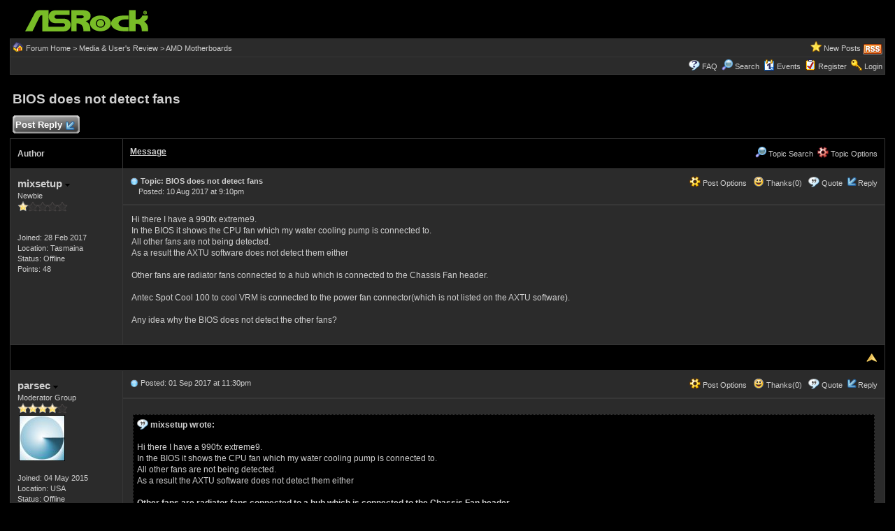

--- FILE ---
content_type: text/html
request_url: https://forum.asrock.com/forum_posts.asp?TID=5820&PID=35148&title=bios-does-not-detect-fans
body_size: 35545
content:
<!DOCTYPE html PUBLIC "-//W3C//DTD XHTML 1.0 Transitional//EN" "http://www.w3.org/TR/xhtml1/DTD/xhtml1-transitional.dtd">
<html xmlns="http://www.w3.org/1999/xhtml" dir="ltr" lang="en">
<head>
<meta http-equiv="Content-Type" content="text/html; charset=utf-8" />
<title>BIOS does not detect fans - ASRock Forums</title>
<meta name="generator" content="Web Wiz Forums 12.04" />
<meta name="description" content="Hi there I have a 990fx extreme9.In the BIOS it shows the CPU fan which my water cooling pump is connected..." />
<meta name="keywords" content="bios,does,detect,fans, community,forums,chat,talk,discussions" />
<link rel="canonical" href="https://forum.asrock.com/forum_posts.asp?TID=5820&title=bios-does-not-detect-fans" />

<!--//
/* *******************************************************
Software: Web Wiz Forums(TM) ver. 12.04
Info: http://www.webwizforums.com
Copyright: (C)2001-2021 Web Wiz Ltd. All rights reserved
******************************************************* */
//-->

<link rel="alternate" type="application/rss+xml" title="RSS 2.0" href="RSS_post_feed.asp?TID=5820&title=bios-does-not-detect-fans" />
<link href="css_styles/dark/default_style.css" rel="stylesheet" type="text/css" />
<meta property="og:site_name" content="ASRock Forums"/>
<meta property="og:title" content="BIOS does not detect fans"/>
<meta property="og:url" content=" https://forum.asrock.com/forum_posts.asp?TID=5820&title=bios-does-not-detect-fans"/>
<meta property="og:type" content="article"/>   	
<script type="text/javascript" src="https://apis.google.com/js/plusone.js"></script>
 <script type="text/javascript" src="https://syndication.webwiz.net/exped/?SKU=WWF11"></script>
<link rel="icon" href="favicon.ico" type="image/x-icon" />
<link rel="shortcut icon" href="favicon.ico" type="image/x-icon" />
<meta name="viewport" content="width=device-width">
<meta http-equiv="Content-Script-Type" content="text/javascript" />
<script language="javascript" src="includes/default_javascript_v9.js" type="text/javascript"></script>

</head>
<body>
<table class="basicTable" cellspacing="0" cellpadding="3" align="center">
 <tr> 
  <td><a href="http://forum.asrock.com"><img src="forum_images/web_wiz_forums_black.png" border="0" alt="ASRock.com Homepage" title="ASRock.com Homepage" /></a></td>
 </tr>
</table>
<iframe id="dropDownSearch" src="quick_search.asp?FID=4&SSL=True" class="dropDownSearch" frameborder="0" scrolling="no"></iframe>
<table cellspacing="1" cellpadding="3" align="center" class="tableBorder">
 <tr class="tableStatusBar"> 
  <td>
   <div style="float:left;"><img src="forum_images/forum_home.png" alt="Forum Home" title="Forum Home" style="vertical-align: text-bottom" />&nbsp;<a href="default.asp">Forum Home</a> > <a href="default.asp?C=2&title=media-users-review">Media & User's Review</a> > <a href="forum_topics.asp?FID=4&title=amd-motherboards">AMD Motherboards</a></div>
   <div style="float:right;">&nbsp;&nbsp;<img src="forum_images/active_topics.png" alt="New Posts" title="New Posts" style="vertical-align: text-bottom" /> <a href="active_topics.asp">New Posts</a> <a href="RSS_post_feed.asp?TID=5820&title=bios-does-not-detect-fans" target="_blank"><img src="forum_images/rss.png" alt="RSS Feed - BIOS does not detect fans" title="RSS Feed: BIOS does not detect fans" /></a></div>
  </td>
 </tr>
 <tr class="tableStatusBar">
  <td>
   <div style="float:right;">&nbsp;&nbsp;<img src="forum_images/FAQ.png" alt="FAQ" title="FAQ" style="vertical-align: text-bottom" /> <a href="help.asp">FAQ</a>&nbsp;&nbsp;<img src="forum_images/search.png" alt="Forum Search" title="Forum Search" style="vertical-align: text-bottom" /> <a href="search_form.asp">Search</a>&nbsp;&nbsp;<span id="CalLink" onclick="getAjaxData('ajax_calendar.asp', 'showCalendar');showDropDown('CalLink', 'dropDownCalendar', 210, 0);" class="dropDownPointer"><img src="forum_images/calendar.png" alt="Events" title="Events" style="vertical-align: text-bottom" /> <script language="JavaScript" type="text/javascript">document.write('Events')</script><noscript><a href="calendar.asp">Events</a></noscript></span>&nbsp;&nbsp;<img src="forum_images/register.png" alt="Register" title="Register" style="vertical-align: text-bottom" /> <a href="forum_terms.asp?M=reg&FID=4">Register</a>&nbsp;&nbsp;<img src="forum_images/login.png" alt="Login" title="Login" style="vertical-align: text-bottom" /> <a href="login_user.asp?returnURL=forum_posts.asp?TID=5820&amp;">Login</a></div>
  </td>
 </tr>
</table>
<div id="dropDownCalendar" class="dropDownCalendar"><span id="showCalendar"></span></div>
<br />
<a name="top"></a>
<table class="basicTable" cellspacing="0" cellpadding="5" align="center">
 <tr>
  <td><h1>BIOS does not detect fans</h1></td>
 </tr>
</table>
<table class="basicTable" cellspacing="0" cellpadding="3" align="center">
 <tr>
  <td>
   <a href="new_reply_form.asp?TID=5820&amp;PN=1&amp;TR=5" title="Post Reply" class="largeButton" rel="nofollow">&nbsp;Post Reply <img src="forum_images/reply.png" border="0" alt="Post Reply" /></a>
  </td>
  <td align="right"></td>
 </tr>
</table>
<table class="tableBorder" align="center" cellspacing="1" cellpadding="10" style="table-layout: fixed;">
 <tr class="tableLedger">
  <td style="width:140px;">Author</td>
  <td>
   <div style="float:left;"><a href="forum_posts.asp?TID=5820&amp;OB=DESC" title="Reverse Sort Order">Message</a></div>
   <div style="float:right;" class="downDropParent">&nbsp;&nbsp;<span id="SearchTopicLink" onclick="showDropDown('SearchTopicLink', 'dropDownTopicSearch', 230, 135);" class="dropDownPointer"><img src="forum_images/search.png" alt="Topic Search" title="Topic Search" style="vertical-align: text-bottom;" />&nbsp;Topic Search</span>&nbsp;&nbsp;<span id="topicOptions" onclick="showDropDown('topicOptions', 'optionsMenu', 122, 26);" class="dropDownPointer"><img src="forum_images/topic_options.png" alt="Topic Options" title="Topic Options" style="vertical-align: text-bottom;" /> Topic Options</span><div id="optionsMenu" class="dropDownMenu"><a href="new_reply_form.asp?TID=5820&amp;PN=1&amp;TR=5" rel="nofollow"><div>Post Reply</div></a><a href="new_topic_form.asp?FID=4" rel="nofollow"><div>Create New Topic</div></a><a href="printer_friendly_posts.asp?TID=5820" target="_blank"><div title="Printable Version"> Printable Version</div></a><a href="https://translate.google.com/translate?u=https%3A%2F%2Fforum%2Easrock%2Ecom%2Fforum%5Fposts%2Easp%3FTID%3D5820%26title%3Dbios%2Ddoes%2Dnot%2Ddetect%2Dfans" target="_blank"><div title="Translate"> Translate Topic</div></a></div>
  </td>
 </tr>
 <tr>
  <td rowspan="2" valign="top" class="msgOddTableSide">
   <a name="34246"></a>
   <span id="userProfile1" onclick="showDropDown('userProfile1', 'profileMenu1', 160, 0);" class="msgSideProfile" title="View Drop Down">mixsetup <img src="forum_images/drop_down.png" alt="View Drop Down" /></span>
   <div id="profileMenu1" class="dropDownMenu">
    <a href="member_profile.asp?PF=5072" rel="nofollow"><div>Members Profile</div></a>
    <a href="pm_new_message_form.asp?name=mixsetup" rel="nofollow"><div>Send Private Message</div></a>
    <a href="search_form.asp?USR=mixsetup" rel="nofollow"><div>Find Members Posts</div></a>
    <a href="pm_buddy_list.asp?name=mixsetup" rel="nofollow"><div>Add to Buddy List</div></a> 
   </div>
   <br />Newbie
   <br /><img src="forum_images/1_star_rating.png" alt="Newbie" title="Newbie" />
   <br />
   <br /><br />Joined: 28 Feb 2017
   <br />Location: Tasmaina
      <br />Status: Offline
   <br />Points: 48
  </td>
  <td valign="top" class="msgOddTableTop" style="height:15px;">
   <span style="float:right">
    <span id="postOptions1" onclick="showDropDown('postOptions1', 'postMenu1', 130, 0);" class="postOptions"><img src="forum_images/post_options.png" alt="Post Options" title="Post Options" style="vertical-align: text-bottom;" /> Post Options</span>
    <div id="postMenu1" class="dropDownMenu">
     <a href="new_reply_form.asp?TID=5820&amp;PN=1&amp;TR=5" rel="nofollow"><div>Post Reply</div></a>
     <a href="new_reply_form.asp?Quote=1&amp;PID=34246&amp;PN=1&amp;TR=5" rel="nofollow"><div>Quote&nbsp;mixsetup</div></a>
     <a href="report_post.asp?PID=34246&amp;FID=4&amp;TID=5820&amp;PN=1" rel="nofollow"><div>Report Post</div></a> 
    </div>
    &nbsp;&nbsp;<span id="postThanks1" onclick="getAjaxData('ajax_post_thanks.asp?PID=34246&amp;XID=e26133b29988', 'ajaxThanks1');showDropDown('postThanks1', 'postThanksMsg1', 180, 0);" class="postThanks"><img src="forum_images/thanks.png" title="Thanks (0)" alt="Thanks (0)" style="vertical-align: text-bottom;" /> Thanks(0)</span>
    <div id="postThanksMsg1" class="dropDownMenu">
     <span id="ajaxThanks1"  class="postThanksDropDown"></span>
    </div>
    &nbsp;&nbsp;<img src="forum_images/quote.png" title="Quote&nbsp;mixsetup" alt="Quote&nbsp;mixsetup" style="vertical-align: text-bottom;" /> <a href="new_reply_form.asp?Quote=1&amp;PID=34246&amp;PN=1&amp;TR=5" rel="nofollow">Quote</a>&nbsp;&nbsp;<img src="forum_images/reply.png" title="Post Reply" alt="Post Reply" style="vertical-align: text-bottom;" /><a href="new_reply_form.asp?PID=34246&amp;PN=1&amp;TR=5" rel="nofollow">Reply</a>
   </span>
   <a href="forum_posts.asp?TID=5820&amp;PID=34246&amp;title=bios-does-not-detect-fans#34246" title="Direct Link To This Post"><img src="forum_images/bullet.png" alt="Direct Link To This Post" /></a> <strong>Topic: BIOS does not detect fans</strong><br />&nbsp;&nbsp;&nbsp;&nbsp;Posted: 10 Aug 2017 at 9:10pm</td>
 </tr>
 <tr class="msgOddTableRow" style="height:200px;min-height:200px;">
  <td valign="top" class="msgLineDevider">
   <!-- Start Member Post mixsetup -->
   <div class="msgBody">
   <a href="" target="_blank" rel="nofollow"></a>Hi there I have a 990fx extreme9.<br>In the BIOS it shows the CPU fan which my water cooling pump is connected to.<br>All other fans are not being detected.<br>As a result the AXTU software does not detect them either<br><br>Other fans are radiator fans connected to a hub which is connected to the Chassis Fan header.<br><br>Antec Spot Cool 100 to cool VRM is connected to the power fan connector(which is not listed on the AXTU software).<br><br>Any idea why the BIOS does not detect the other fans?<br>
   </div>
   <!-- End Member Post mixsetup -->
  </td>
 </tr>
 <tr class="postSeparatorTableRow">
  <td colspan="2" align="right"><a href="#top"><img src="forum_images/back_to_top.png" alt="Back to Top" title="Back to Top" /></a></td>
 </tr>
 <tr>
  <td rowspan="3" valign="top" class="msgEvenTableSide">
   <a name="35148"></a>
   <span id="userProfile2" onclick="showDropDown('userProfile2', 'profileMenu2', 160, 0);" class="msgSideProfile" title="View Drop Down">parsec <img src="forum_images/drop_down.png" alt="View Drop Down" /></span>
   <div id="profileMenu2" class="dropDownMenu">
    <a href="member_profile.asp?PF=74" rel="nofollow"><div>Members Profile</div></a>
    <a href="pm_new_message_form.asp?name=parsec" rel="nofollow"><div>Send Private Message</div></a>
    <a href="search_form.asp?USR=parsec" rel="nofollow"><div>Find Members Posts</div></a>
    <a href="pm_buddy_list.asp?name=parsec" rel="nofollow"><div>Add to Buddy List</div></a> 
   </div>
   <br />Moderator Group
   <br /><img src="forum_images/4_star_rating.png" alt="Moderator Group" title="Moderator Group" />
   <br /><img src="avatars/radar.jpg" alt="Avatar" class="avatar" onerror="this.src='avatars/blank_avatar.jpg';" />
   <br /><br />Joined: 04 May 2015
   <br />Location: USA
      <br />Status: Offline
   <br />Points: 4996
  </td>
  <td valign="top" class="msgEvenTableTop" style="height:15px;">
   <span style="float:right">
    <span id="postOptions2" onclick="showDropDown('postOptions2', 'postMenu2', 130, 0);" class="postOptions"><img src="forum_images/post_options.png" alt="Post Options" title="Post Options" style="vertical-align: text-bottom;" /> Post Options</span>
    <div id="postMenu2" class="dropDownMenu">
     <a href="new_reply_form.asp?TID=5820&amp;PN=1&amp;TR=5" rel="nofollow"><div>Post Reply</div></a>
     <a href="new_reply_form.asp?Quote=1&amp;PID=35148&amp;PN=1&amp;TR=5" rel="nofollow"><div>Quote&nbsp;parsec</div></a>
     <a href="report_post.asp?PID=35148&amp;FID=4&amp;TID=5820&amp;PN=1" rel="nofollow"><div>Report Post</div></a> 
    </div>
    &nbsp;&nbsp;<span id="postThanks2" onclick="getAjaxData('ajax_post_thanks.asp?PID=35148&amp;XID=e26133b29988', 'ajaxThanks2');showDropDown('postThanks2', 'postThanksMsg2', 180, 0);" class="postThanks"><img src="forum_images/thanks.png" title="Thanks (0)" alt="Thanks (0)" style="vertical-align: text-bottom;" /> Thanks(0)</span>
    <div id="postThanksMsg2" class="dropDownMenu">
     <span id="ajaxThanks2"  class="postThanksDropDown"></span>
    </div>
    &nbsp;&nbsp;<img src="forum_images/quote.png" title="Quote&nbsp;parsec" alt="Quote&nbsp;parsec" style="vertical-align: text-bottom;" /> <a href="new_reply_form.asp?Quote=1&amp;PID=35148&amp;PN=1&amp;TR=5" rel="nofollow">Quote</a>&nbsp;&nbsp;<img src="forum_images/reply.png" title="Post Reply" alt="Post Reply" style="vertical-align: text-bottom;" /><a href="new_reply_form.asp?PID=35148&amp;PN=1&amp;TR=5" rel="nofollow">Reply</a>
   </span>
   <a href="forum_posts.asp?TID=5820&amp;PID=35148&amp;title=bios-does-not-detect-fans#35148" title="Direct Link To This Post"><img src="forum_images/bullet.png" alt="Direct Link To This Post" /></a> Posted: 01 Sep 2017 at 11:30pm</td>
 </tr>
 <tr class="msgEvenTableRow" style="height:200px;min-height:200px;">
  <td valign="top" class="msgLineDevider">
   <!-- Start Member Post parsec -->
   <div class="msgBody">
   
<table width="99%"><tr><td class="BBquote"><img src="forum_images/quote_box.png" title="Originally posted by mixsetup" alt="Originally posted by mixsetup" style="vertical-align: text-bottom;" /> <strong>mixsetup wrote:</strong><br /><br /><a href="" target="_blank" rel="nofollow"></a>Hi there I have a 990fx extreme9.<br>In the BIOS it shows the CPU fan which my water cooling pump is connected to.<br>All other fans are not being detected.<br>As a result the AXTU software does not detect them either<br><br><u><b>Other fans are radiator fans connected to a hub which is connected to the Chassis Fan header.</b></u><br><br>Antec Spot Cool 100 to cool VRM is connected to the power fan connector(which is not listed on the AXTU software).<br><br>Any idea why the BIOS does not detect the other fans?<br></td></tr></table><br><br>Your fan hub has connections for more than one fan of course, right?<br><br>The fan speed/RPM pin on any mother board's fan header is only capable of reading/receiving and reporting the speed of <b>one</b> fan. So even if the fan speed of every fan connected to your fan hub was sent to the fan speed pin on the mother board header, the resulting single fan speed reading would be incorrect. The board's sensor chip is not able to sort out multiple fan speed signals sent over the same connection.<br><br>A correctly designed multiple fan hub that connects to a board with one three pin or four pin PWM cable would not send all the fan speed signals to the single fan speed pin on a board. Does the cable connecting the fan hub to the board have two, three, or four wires? Even if the cable has three or four wires, the hub itself may not be wired to send even one RPM signal to the board.<br><br>What fan hub are you using?<br><br>Since the Power Fan header cannot control the speed of a fan, and supplies a full 12V to the fan at all times, the fan speed/RPM pin on that header is not used, sorry to say.<br>
   </div>
   <!-- End Member Post parsec -->
  </td>
 </tr>
 <tr class="msgEvenTableRow">
  <td class="msgLineDevider">
   <!-- Start Signature -->
    <div class="msgSignature">
     <a href="http://valid.x86.fr/48rujh" target="_blank" rel="nofollow"><img src="http://valid.x86.fr/cache/banner/48rujh-5.png" border="0" /></a>
    </div>
   <!-- End Signature "'' -->
  </td>
 </tr>
 <tr class="postSeparatorTableRow">
  <td colspan="2" align="right"><a href="#top"><img src="forum_images/back_to_top.png" alt="Back to Top" title="Back to Top" /></a></td>
 </tr>
 <tr>
  <td rowspan="2" valign="top" class="msgOddTableSide">
   <a name="35172"></a>
   <span id="userProfile3" onclick="showDropDown('userProfile3', 'profileMenu3', 160, 0);" class="msgSideProfile" title="View Drop Down">mixsetup <img src="forum_images/drop_down.png" alt="View Drop Down" /></span>
   <div id="profileMenu3" class="dropDownMenu">
    <a href="member_profile.asp?PF=5072" rel="nofollow"><div>Members Profile</div></a>
    <a href="pm_new_message_form.asp?name=mixsetup" rel="nofollow"><div>Send Private Message</div></a>
    <a href="search_form.asp?USR=mixsetup" rel="nofollow"><div>Find Members Posts</div></a>
    <a href="pm_buddy_list.asp?name=mixsetup" rel="nofollow"><div>Add to Buddy List</div></a> 
   </div>
   <br />Newbie
   <br /><img src="forum_images/1_star_rating.png" alt="Newbie" title="Newbie" />
   <br />
   <br /><br />Joined: 28 Feb 2017
   <br />Location: Tasmaina
      <br />Status: Offline
   <br />Points: 48
  </td>
  <td valign="top" class="msgOddTableTop" style="height:15px;">
   <span style="float:right">
    <span id="postOptions3" onclick="showDropDown('postOptions3', 'postMenu3', 130, 0);" class="postOptions"><img src="forum_images/post_options.png" alt="Post Options" title="Post Options" style="vertical-align: text-bottom;" /> Post Options</span>
    <div id="postMenu3" class="dropDownMenu">
     <a href="new_reply_form.asp?TID=5820&amp;PN=1&amp;TR=5" rel="nofollow"><div>Post Reply</div></a>
     <a href="new_reply_form.asp?Quote=1&amp;PID=35172&amp;PN=1&amp;TR=5" rel="nofollow"><div>Quote&nbsp;mixsetup</div></a>
     <a href="report_post.asp?PID=35172&amp;FID=4&amp;TID=5820&amp;PN=1" rel="nofollow"><div>Report Post</div></a> 
    </div>
    &nbsp;&nbsp;<span id="postThanks3" onclick="getAjaxData('ajax_post_thanks.asp?PID=35172&amp;XID=e26133b29988', 'ajaxThanks3');showDropDown('postThanks3', 'postThanksMsg3', 180, 0);" class="postThanks"><img src="forum_images/thanks.png" title="Thanks (0)" alt="Thanks (0)" style="vertical-align: text-bottom;" /> Thanks(0)</span>
    <div id="postThanksMsg3" class="dropDownMenu">
     <span id="ajaxThanks3"  class="postThanksDropDown"></span>
    </div>
    &nbsp;&nbsp;<img src="forum_images/quote.png" title="Quote&nbsp;mixsetup" alt="Quote&nbsp;mixsetup" style="vertical-align: text-bottom;" /> <a href="new_reply_form.asp?Quote=1&amp;PID=35172&amp;PN=1&amp;TR=5" rel="nofollow">Quote</a>&nbsp;&nbsp;<img src="forum_images/reply.png" title="Post Reply" alt="Post Reply" style="vertical-align: text-bottom;" /><a href="new_reply_form.asp?PID=35172&amp;PN=1&amp;TR=5" rel="nofollow">Reply</a>
   </span>
   <a href="forum_posts.asp?TID=5820&amp;PID=35172&amp;title=bios-does-not-detect-fans#35172" title="Direct Link To This Post"><img src="forum_images/bullet.png" alt="Direct Link To This Post" /></a> Posted: 02 Sep 2017 at 9:57am</td>
 </tr>
 <tr class="msgOddTableRow" style="height:200px;min-height:200px;">
  <td valign="top" class="msgLineDevider">
   <!-- Start Member Post mixsetup -->
   <div class="msgBody">
   <a href="" target="_blank" rel="nofollow"></a>Hi there one fan is an Antec Spot Cool 100 connected straight to the MB.<br>Which is not detected.<br>The other 3 radiator fans are all connected to a hub looks like this one I found here but it's not, can't remember what kind just some generic thing.<br><a href="https://www.newegg.com/Product/Product.aspx%3FItem=N82E16882422016&amp;cm_re=fan_hub_4_pin-_-82-422-016-_-Product" target="_blank" rel="nofollow">https://www.newegg.com/Product/Product.aspx%3FItem=N82E16882422016&amp;cm_re=fan_hub_4_pin-_-82-422-016-_-Product</a><br><br>I thought at least the Spot Cool should show up as it is not connected to the hub.<br>Thanks<br>





<span style="font-size:10px"><br /><br />Edited by mixsetup - 02 Sep 2017 at 10:07am</span>
   </div>
   <!-- End Member Post mixsetup -->
  </td>
 </tr>
 <tr class="postSeparatorTableRow">
  <td colspan="2" align="right"><a href="#top"><img src="forum_images/back_to_top.png" alt="Back to Top" title="Back to Top" /></a></td>
 </tr>
 <tr>
  <td rowspan="3" valign="top" class="msgEvenTableSide">
   <a name="35178"></a>
   <span id="userProfile4" onclick="showDropDown('userProfile4', 'profileMenu4', 160, 0);" class="msgSideProfile" title="View Drop Down">parsec <img src="forum_images/drop_down.png" alt="View Drop Down" /></span>
   <div id="profileMenu4" class="dropDownMenu">
    <a href="member_profile.asp?PF=74" rel="nofollow"><div>Members Profile</div></a>
    <a href="pm_new_message_form.asp?name=parsec" rel="nofollow"><div>Send Private Message</div></a>
    <a href="search_form.asp?USR=parsec" rel="nofollow"><div>Find Members Posts</div></a>
    <a href="pm_buddy_list.asp?name=parsec" rel="nofollow"><div>Add to Buddy List</div></a> 
   </div>
   <br />Moderator Group
   <br /><img src="forum_images/4_star_rating.png" alt="Moderator Group" title="Moderator Group" />
   <br /><img src="avatars/radar.jpg" alt="Avatar" class="avatar" onerror="this.src='avatars/blank_avatar.jpg';" />
   <br /><br />Joined: 04 May 2015
   <br />Location: USA
      <br />Status: Offline
   <br />Points: 4996
  </td>
  <td valign="top" class="msgEvenTableTop" style="height:15px;">
   <span style="float:right">
    <span id="postOptions4" onclick="showDropDown('postOptions4', 'postMenu4', 130, 0);" class="postOptions"><img src="forum_images/post_options.png" alt="Post Options" title="Post Options" style="vertical-align: text-bottom;" /> Post Options</span>
    <div id="postMenu4" class="dropDownMenu">
     <a href="new_reply_form.asp?TID=5820&amp;PN=1&amp;TR=5" rel="nofollow"><div>Post Reply</div></a>
     <a href="new_reply_form.asp?Quote=1&amp;PID=35178&amp;PN=1&amp;TR=5" rel="nofollow"><div>Quote&nbsp;parsec</div></a>
     <a href="report_post.asp?PID=35178&amp;FID=4&amp;TID=5820&amp;PN=1" rel="nofollow"><div>Report Post</div></a> 
    </div>
    &nbsp;&nbsp;<span id="postThanks4" onclick="getAjaxData('ajax_post_thanks.asp?PID=35178&amp;XID=e26133b29988', 'ajaxThanks4');showDropDown('postThanks4', 'postThanksMsg4', 180, 0);" class="postThanks"><img src="forum_images/thanks.png" title="Thanks (0)" alt="Thanks (0)" style="vertical-align: text-bottom;" /> Thanks(0)</span>
    <div id="postThanksMsg4" class="dropDownMenu">
     <span id="ajaxThanks4"  class="postThanksDropDown"></span>
    </div>
    &nbsp;&nbsp;<img src="forum_images/quote.png" title="Quote&nbsp;parsec" alt="Quote&nbsp;parsec" style="vertical-align: text-bottom;" /> <a href="new_reply_form.asp?Quote=1&amp;PID=35178&amp;PN=1&amp;TR=5" rel="nofollow">Quote</a>&nbsp;&nbsp;<img src="forum_images/reply.png" title="Post Reply" alt="Post Reply" style="vertical-align: text-bottom;" /><a href="new_reply_form.asp?PID=35178&amp;PN=1&amp;TR=5" rel="nofollow">Reply</a>
   </span>
   <a href="forum_posts.asp?TID=5820&amp;PID=35178&amp;title=bios-does-not-detect-fans#35178" title="Direct Link To This Post"><img src="forum_images/bullet.png" alt="Direct Link To This Post" /></a> Posted: 02 Sep 2017 at 11:35am</td>
 </tr>
 <tr class="msgEvenTableRow" style="height:200px;min-height:200px;">
  <td valign="top" class="msgLineDevider">
   <!-- Start Member Post parsec -->
   <div class="msgBody">
   
<table width="99%"><tr><td class="BBquote"><img src="forum_images/quote_box.png" title="Originally posted by mixsetup" alt="Originally posted by mixsetup" style="vertical-align: text-bottom;" /> <strong>mixsetup wrote:</strong><br /><br /><a href="" target="_blank" rel="nofollow"></a>Hi there one fan is an Antec Spot Cool 100 connected straight to the MB.<br>Which is not detected.<br>The other 3 radiator fans are all connected to a hub looks like this one I found here but it's not, can't remember what kind just some generic thing.<br><a href="https://www.newegg.com/Product/Product.aspx%3FItem=N82E16882422016&amp;cm_re=fan_hub_4_pin-_-82-422-016-_-Product" target="_blank" rel="nofollow">https://www.newegg.com/Product/Product.aspx%3FItem=N82E16882422016&amp;cm_re=fan_hub_4_pin-_-82-422-016-_-Product</a><br><br>I thought at least the Spot Cool should show up as it is not connected to the hub.<br>Thanks<br>





</td></tr></table><br><br>After checking your board's specs, it seems the Power Fan header can read and output the speed of a fan. Unless that is a mistake, since it also mentions speed control, which does not apply to the Power Fan header.<br><br>The best I can tell when I check pictures of the Spot Cool 100 is that it does have a three wire cable to its fan header connector. You can check if it has three or two wires running to the connector. If it only has two, it won't send a speed/RPM signal to the board.<br><br>I also see that the Spot Cool 100 has two modes of operation, one is full speed mode, the other temperature controlled. Maybe one of the modes does not send a fans speed signal, and the other does.<br><br>You could always try connection a standard PC fan to the Power Fan header, and see if you get an RPM reading.<br><br>Your link to the fan hub does not work.<br>
   </div>
   <!-- End Member Post parsec -->
  </td>
 </tr>
 <tr class="msgEvenTableRow">
  <td class="msgLineDevider">
   <!-- Start Signature -->
    <div class="msgSignature">
     <a href="http://valid.x86.fr/48rujh" target="_blank" rel="nofollow"><img src="http://valid.x86.fr/cache/banner/48rujh-5.png" border="0" /></a>
    </div>
   <!-- End Signature "'' -->
  </td>
 </tr>
 <tr class="postSeparatorTableRow">
  <td colspan="2" align="right"><a href="#top"><img src="forum_images/back_to_top.png" alt="Back to Top" title="Back to Top" /></a></td>
 </tr>
 <tr>
  <td rowspan="2" valign="top" class="msgOddTableSide">
   <a name="35179"></a>
   <span id="userProfile5" onclick="showDropDown('userProfile5', 'profileMenu5', 160, 0);" class="msgSideProfile" title="View Drop Down">mixsetup <img src="forum_images/drop_down.png" alt="View Drop Down" /></span>
   <div id="profileMenu5" class="dropDownMenu">
    <a href="member_profile.asp?PF=5072" rel="nofollow"><div>Members Profile</div></a>
    <a href="pm_new_message_form.asp?name=mixsetup" rel="nofollow"><div>Send Private Message</div></a>
    <a href="search_form.asp?USR=mixsetup" rel="nofollow"><div>Find Members Posts</div></a>
    <a href="pm_buddy_list.asp?name=mixsetup" rel="nofollow"><div>Add to Buddy List</div></a> 
   </div>
   <br />Newbie
   <br /><img src="forum_images/1_star_rating.png" alt="Newbie" title="Newbie" />
   <br />
   <br /><br />Joined: 28 Feb 2017
   <br />Location: Tasmaina
      <br />Status: Offline
   <br />Points: 48
  </td>
  <td valign="top" class="msgOddTableTop" style="height:15px;">
   <span style="float:right">
    <span id="postOptions5" onclick="showDropDown('postOptions5', 'postMenu5', 130, 0);" class="postOptions"><img src="forum_images/post_options.png" alt="Post Options" title="Post Options" style="vertical-align: text-bottom;" /> Post Options</span>
    <div id="postMenu5" class="dropDownMenu">
     <a href="new_reply_form.asp?TID=5820&amp;PN=1&amp;TR=5" rel="nofollow"><div>Post Reply</div></a>
     <a href="new_reply_form.asp?Quote=1&amp;PID=35179&amp;PN=1&amp;TR=5" rel="nofollow"><div>Quote&nbsp;mixsetup</div></a>
     <a href="report_post.asp?PID=35179&amp;FID=4&amp;TID=5820&amp;PN=1" rel="nofollow"><div>Report Post</div></a> 
    </div>
    &nbsp;&nbsp;<span id="postThanks5" onclick="getAjaxData('ajax_post_thanks.asp?PID=35179&amp;XID=e26133b29988', 'ajaxThanks5');showDropDown('postThanks5', 'postThanksMsg5', 180, 0);" class="postThanks"><img src="forum_images/thanks.png" title="Thanks (0)" alt="Thanks (0)" style="vertical-align: text-bottom;" /> Thanks(0)</span>
    <div id="postThanksMsg5" class="dropDownMenu">
     <span id="ajaxThanks5"  class="postThanksDropDown"></span>
    </div>
    &nbsp;&nbsp;<img src="forum_images/quote.png" title="Quote&nbsp;mixsetup" alt="Quote&nbsp;mixsetup" style="vertical-align: text-bottom;" /> <a href="new_reply_form.asp?Quote=1&amp;PID=35179&amp;PN=1&amp;TR=5" rel="nofollow">Quote</a>&nbsp;&nbsp;<img src="forum_images/reply.png" title="Post Reply" alt="Post Reply" style="vertical-align: text-bottom;" /><a href="new_reply_form.asp?PID=35179&amp;PN=1&amp;TR=5" rel="nofollow">Reply</a>
   </span>
   <a href="forum_posts.asp?TID=5820&amp;PID=35179&amp;title=bios-does-not-detect-fans#35179" title="Direct Link To This Post"><img src="forum_images/bullet.png" alt="Direct Link To This Post" /></a> Posted: 02 Sep 2017 at 11:47am</td>
 </tr>
 <tr class="msgOddTableRow" style="height:200px;min-height:200px;">
  <td valign="top" class="msgLineDevider">
   <!-- Start Member Post mixsetup -->
   <div class="msgBody">
   Thanks I will try the Spot Cool in the different modes and I'll try just a normal fan as you said.<br>
   </div>
   <!-- End Member Post mixsetup -->
  </td>
 </tr>
 <tr class="postSeparatorTableRow">
  <td colspan="2" align="right"><a href="#top"><img src="forum_images/back_to_top.png" alt="Back to Top" title="Back to Top" /></a></td>
 </tr>
</table>
<iframe id="dropDownTopicSearch" src="quick_topic_search.asp?TID=5820" class="dropDownTopicSearch" frameborder="0" scrolling="no" rel="nofollow"></iframe>
<table class="basicTable" cellspacing="0" cellpadding="3" align="center">
 <tr>
  <td>
   <a href="new_reply_form.asp?TID=5820&amp;PN=1&amp;TR=5" title="Post Reply" class="largeButton" rel="nofollow">&nbsp;Post Reply <img src="forum_images/reply.png" border="0" alt="Post Reply" /></a>
  </td>
  <td align="right" nowrap="nowrap">
  </td>
 </tr>
 <tr>
  <td>&nbsp;&nbsp;<span id="shareTopic" onclick="getAjaxData('ajax_topic_share.asp?TID=5820&URL=https%3A%2F%2Fforum%2Easrock%2Ecom%2Fforum%5Fposts%2Easp%3FTID%3D5820%26title%3Dbios%2Ddoes%2Dnot%2Ddetect%2Dfans&Title=BIOS+does+not+detect+fans', 'showShareTopicMenu');showDropDown('shareTopic', 'shareTopicMenu', 720, 0);" class="dropDownPointer"><img src="forum_images/share_button.png" alt="Share Topic" title="Share Topic" style="vertical-align: text-bottom" onmouseover="fadeImage(this)" onmouseout="unFadeImage(this)" vspace="4" /></span><div id="shareTopicMenu" class="dropDownTopicShare"><span id="showShareTopicMenu"></span></div> &nbsp;&nbsp; 
  <script src="https://platform.twitter.com/widgets.js" type="text/javascript"></script>
  <a href="https://twitter.com/share?url=https%3A%2F%2Fforum%2Easrock%2Ecom%2Fforum%5Fposts%2Easp%3FTID%3D5820%26title%3Dbios%2Ddoes%2Dnot%2Ddetect%2Dfans&text=BIOS does not detect fans" class="twitter-share-button">Tweet</a>   	
   <g:plusone size="medium" href="https%3A%2F%2Fforum%2Easrock%2Ecom%2Fforum%5Fposts%2Easp%3FTID%3D5820%26title%3Dbios%2Ddoes%2Dnot%2Ddetect%2Dfans"></g:plusone>
   <iframe src="https://www.facebook.com/plugins/like.php?app_id=230119966998116&amp;href=https%3A%2F%2Fforum%2Easrock%2Ecom%2Fforum%5Fposts%2Easp%3FTID%3D5820%26title%3Dbios%2Ddoes%2Dnot%2Ddetect%2Dfans&amp;send=true&amp;layout=button_count&amp;width=400&amp;show_faces=false&amp;action=like&amp;colorscheme=light&amp;font=arial&amp;height=20" scrolling="no" frameborder="0" style="border:none; overflow:hidden; width:130px; height:20px;" allowTransparency="true"></iframe></td>
 </tr>	
</table>
<br />
<table class="basicTable" cellspacing="0" cellpadding="3" align="center">
 <tr>
  <td valign="top">
   Forum Jump
   <select onchange="linkURL(this)" name="SelectJumpForum">
    <option value="" disabled="disabled" selected="selected">-- Select Forum --</option>
    <optgroup label="Forum(s)">
      <optgroup label="&nbsp;&nbsp;ASRock Bulletin">
       <option value="forum_topics.asp?FID=1&amp;title=product-news">&nbsp;Product News</option>
       <option value="forum_topics.asp?FID=3&amp;title=event-news">&nbsp;Event News</option>
     </optgroup>
      <optgroup label="&nbsp;&nbsp;Technical Support">
       <option value="forum_topics.asp?FID=20&amp;title=ai-quickset">&nbsp;AI QuickSet</option>
       <option value="forum_topics.asp?FID=21&amp;title=asrock-industrial-ai-guru">&nbsp;ASRock Industrial AI Guru</option>
       <option value="forum_topics.asp?FID=11&amp;title=intel-motherboards">&nbsp;Intel Motherboards</option>
       <option value="forum_topics.asp?FID=12&amp;title=amd-motherboards">&nbsp;AMD Motherboards</option>
       <option value="forum_topics.asp?FID=15&amp;title=htpc-gaming-barebones-others">&nbsp;HTPC & Gaming Barebones & Others</option>
       <option value="forum_topics.asp?FID=18&amp;title=intel-motherboards-german">&nbsp;Intel Motherboards (German)</option>
       <option value="forum_topics.asp?FID=19&amp;title=amd-and-intel-graphics-cards">&nbsp;AMD and Intel Graphics Cards</option>
     </optgroup>
      <optgroup label="&nbsp;&nbsp;Media & User's Review">
       <option value="forum_topics.asp?FID=2&amp;title=intel-motherboards">&nbsp;Intel Motherboards</option>
       <option value="forum_topics.asp?FID=4&amp;title=amd-motherboards">&nbsp;AMD Motherboards</option>
       <option value="forum_topics.asp?FID=5&amp;title=htpc-mini-pc">&nbsp;HTPC & Mini PC</option>
       <option value="forum_topics.asp?FID=17&amp;title=networking-products">&nbsp;Networking Products</option>
     </optgroup>
      <optgroup label="&nbsp;&nbsp;Gaming Zone">
       <option value="forum_topics.asp?FID=9&amp;title=asrock-esport-gaming-feature-discussion">&nbsp;ASRock e-Sport & Gaming Feature Discussion </option>
       <option value="forum_topics.asp?FID=10&amp;title=gaming-pc-build-advice">&nbsp;Gaming PC Build Advice</option>
     </optgroup>
      <optgroup label="&nbsp;&nbsp;Overclocking(OC) Zone">
       <option value="forum_topics.asp?FID=6&amp;title=achievement-record">&nbsp;Achievement & Record</option>
       <option value="forum_topics.asp?FID=7&amp;title=oc-technical-discussion">&nbsp;OC Technical Discussion</option>
       <option value="forum_topics.asp?FID=8&amp;title=oc-build-advice">&nbsp;OC Build Advice</option>
     </optgroup>
      <optgroup label="&nbsp;&nbsp;PC Modding">
       <option value="forum_topics.asp?FID=13&amp;title=project-build-share">&nbsp;Project Build & Share</option>
     </optgroup>
    </optgroup>
   </select>
  </td>
  <td align="right" class="smText" nowrap="nowrap"><span id="forumPermissions" onclick="showDropDown('forumPermissions', 'dropDownPermissions', 255, 140);" class="dropDownPointer"  title="View Drop Down">Forum Permissions  <img src="forum_images/drop_down.png" alt="View Drop Down" /></span><div id="dropDownPermissions" class="dropDownPermissions">You <strong>cannot</strong> post new topics in this forum<br />You <strong>cannot</strong> reply to topics in this forum<br />You <strong>cannot</strong> delete your posts in this forum<br />You <strong>cannot</strong> edit your posts in this forum<br />You <strong>cannot</strong> create polls in this forum<br />You <strong>cannot</strong> vote in polls in this forum<br /></div></td>
 </tr>
</table>
<br />
<div align="center"><span class="text" style="font-size:10px">Forum Software by <a href="http://www.webwizforums.com" rel="nofollow" target="_blank"  style="font-size:10px">Web Wiz Forums&reg;</a> version 12.04</span><br /><span class="text" style="font-size:10px">Copyright &copy;2001-2021 Web Wiz Ltd.</span><span class="smText"><br /><br />This page was generated in 0.094 seconds.</span></div>
</body>
</html>

--- FILE ---
content_type: text/html; charset=utf-8
request_url: https://accounts.google.com/o/oauth2/postmessageRelay?parent=https%3A%2F%2Fforum.asrock.com&jsh=m%3B%2F_%2Fscs%2Fabc-static%2F_%2Fjs%2Fk%3Dgapi.lb.en.2kN9-TZiXrM.O%2Fd%3D1%2Frs%3DAHpOoo_B4hu0FeWRuWHfxnZ3V0WubwN7Qw%2Fm%3D__features__
body_size: 161
content:
<!DOCTYPE html><html><head><title></title><meta http-equiv="content-type" content="text/html; charset=utf-8"><meta http-equiv="X-UA-Compatible" content="IE=edge"><meta name="viewport" content="width=device-width, initial-scale=1, minimum-scale=1, maximum-scale=1, user-scalable=0"><script src='https://ssl.gstatic.com/accounts/o/2580342461-postmessagerelay.js' nonce="BtQsNmVR9wz1XjBeVeTrbw"></script></head><body><script type="text/javascript" src="https://apis.google.com/js/rpc:shindig_random.js?onload=init" nonce="BtQsNmVR9wz1XjBeVeTrbw"></script></body></html>

--- FILE ---
content_type: text/css
request_url: https://forum.asrock.com/css_styles/dark/default_style.css
body_size: 2289
content:
/* *******************************************************
Software: Web Wiz Forums
Info: http://www.webwizforums.com
Copyright: �2001-2011 Web Wiz. All rights reserved
******************************************************* */

/* Page body */
body{
	background-color: #000000;
	margin-left: 0px;
	margin-top: 5px;
	margin-right: 0px;
	margin-bottom: 5px;
}

/* Text for most CSS classes */
body, .text, .smText, .error, a, a.smLink, a.msgLink, a.tLink, .WebWizRTEtextarea, .basicTable, .errorTable, .tableRow, .tableTopRow, .tableBottomRow, .evenTableRow, .oddTableRow, .hiddenTableRow, .PMtableRow, .PMmsgBody, .msgBody, .msgEvenTableRow, .msgOddTableRow, .msgAnswerTableRow, .msgHiddenTableRow, .msgOddTableSide, .msgEvenTableSide, .msgSignature, .calDateCell, .calTodayCell, .BBquote, .BBcode, .ChatTableRow, .ChatRoomBox, .ChatMembersBox {
	font-family: Verdana, Arial, Helvetica, sans-serif;
	color : #CFCFCF;
	font-weight: normal;
	font-size: 12px;
	line-height: 1.4;
}
.lgText, h1, .largeButton, .msgSideProfile, .tableLedger, .tableSubLedger, .tableSearchLedger, .calLedger{
	font-family: Arial, Helvetica, sans-serif;
	color: #CFCFCF;
	font-weight: bold;
}

/* Text */
.smText{
	font-size: 10px;
	line-height: 12px; 
}

.lgText{
	font-size: 15px;
}

h1{
	font-size: 19px;
	margin-bottom: 0;
	margin-top: 0;
}

.error{
	color : #FF0000;
}

/* Search highlight */
.highlight{
	background-color: #990000
}

/* Hyperlinks */
a:link {
	color : #ff8400;
	text-decoration: none;
}

a:visited{
	color : #ff8400;
	text-decoration : none;
}

a:hover, a:visited:hover{
	color : #fd924c;
	text-decoration : underline;
}

a.smLink {
	font-size: 10px;
}


/* Page Links */
.pageLink, a.pageLink:link, a.pageLink:visited, a.smPageLink:link, a.smPageLink:visited{
	color : #CFCFCF;
	text-decoration: none;
	background: #2B2B2B;
	border: 1px solid #666666;
	padding: 2px;
	margin: 2px;	
}

a.smPageLink:link, a.smPageLink:visited{
	line-height: 30px;
	padding: 1px;
	margin: 1px;	
}

a.pageLink:hover, a.smPageLink:hover{
	text-decoration: underline;
	border: 1px solid #AAAAAA;
	background: #000000;
}

.pageLink{
	background: #2B2B2B;
	border: 1px solid #AAAAAA;
}



/* Misc */
ul{
	list-style-type: circle;
}

form{
	display: inline;
}

a img,:link img,:visited img{
	border: none;
	vertical-align: middle;
}

.imgBorder {
	border: #666666 1px solid;
}

.avatar, #avatar{
	width: 64px;
	height: 64px;
	border: 1px solid #000000;
	margin: 2px;
}

hr {
	width: 100%;
	background-color: #FFFFFF;
	height: 1px;
	border: 0px;
}

/* PNG Support for IE5.5 & 6 */
img {
   behavior: url('includes/pngbehavior.htc');
}

/* Rich Text Editor */
.RTEtoolbar{
 	background-color: #DDDDDD;
 
}

.WebWizRTEbutton, .RTEtoolbar{
	background-color: #DDDDDD;
	border: 1px solid #DDDDDD;
	
}

.WebWizRTEbuttonOver{
	background-color: #FFFFFF;
	border: 1px solid #000000;
}

.RTEtableTopRow{
	line-height: 22px;
	background-color: #000000;
}

.RTEtableRow{
	background-color: #2B2B2B;
}

.RTEtableBottomRow{
	background-color: #000000;
}

.WebWizRTEtextarea{
	background-color: #000000;
	color: #CFCFCF;
	margin: 2px;
	background-image:none;
}

.RTEtextarea{
	background-color: #000000;
	color: #CFCFCF;
	margin: 2px;
}

.RTEmouseOver{
	background-color: #909090;
	color: #FFFFFF;
	cursor: pointer;
}


/* Tables */
.basicTable{
	text-align: left;
	border: 0px;
	width: 98%;
}

.errorTable{
	text-align: left;
	border: 1px solid #FF6600;
	background-color: #990000;
	width: 98%;
	color: #FFFFFF;
}

.tableBorder{
	text-align: left;
	border: 1px solid #000000;
	background-color: #373737;
	width: 98%;
}

/* Table Ledger */
.tableLedger{
	font-weight: bold;
	color: #CFCFCF;
	background-color: #000000;
	line-height: 22px;
}

.tableLedger a:link, .tableLedger a:visited{
	font-family: Arial, Helvetica, sans-serif;
	color : #CFCFCF;
	text-decoration: underline;
	font-weight: bold;
}

.tableLedger a:hover, .tableLedger a:visited:hover{
	color : #FFFFFF;
	text-decoration: underline;
	font-weight: bold;
}

/* Search Sub-Ledger */
.tableSubLedger{
	font-weight: bold;
	color: #CFCFCF;
	background-color: #232323;
	height: 19px;
}

.tableSubLedger a:link, .tableSubLedger a:visited{
	font-family: Arial, Helvetica, sans-serif;
	color : #CFCFCF;
	text-decoration: underline;
	font-weight: bold;
}

.tableSubLedger a:hover, .tableSubLedger a:visited:hover{
	color : #FFFFFF;
	text-decoration : underline;
	font-weight: bold;
}

/* Search Ledger */
.tableSearchLedger{
	font-weight: bold;
	background-color: #232323;
}

.tableSearchLedger a:link, .tableSearchLedger a:visited{
	font-family: Arial, Helvetica, sans-serif;
	color : #CFCFCF;
	text-decoration: none;
}

.tableSearchLedger a:hover, .tableSearchLedger a:visited:hover{
	color : #FFFFFF;
	text-decoration : underline;
}


/* Table Status Bar */
.tableStatusBar{
	font-weight: normal;
	color: #CFCFCF;
	font-size: 11px;
	background-color: #2B2B2B;
}

.tableStatusBar a:link, .tableStatusBar a:visited{
	color : #CFCFCF;
	font-size: 11px;
	text-decoration: none;
}

.tableStatusBar a:hover, .tableStatusBar a:visited:hover{
	color : #CFCFCF;
	font-size: 11px;
	text-decoration : underline;
}


/* Tables */
.tableRow{
	background-color: #2B2B2B;
}

.tableTopRow, .tableBottomRow{
	background-color: #000000;
}



/* Alternating Row Colours */
.evenTableRow{
	background-color: #2B2B2B;

}

.oddTableRow{
	background-color: #2B2B2B;
}

.hiddenTableRow{
	background-color: #666666;
}

/* Private messenger */
.PMtableRow{
	background-color: #2B2B2B;
}

.PMmsgBody{
	width: 99%;
	max-height: 450px;
	float: left; 
	overflow: auto;
}

a.PMsmLink:link, a.PMsmLink:visited, a.fileManLink:link, a.fileManLink:visited{
	color : #CFCFCF;
	font-size: 11px;
	text-decoration: none;
	font-weight: normal;
}

a.PMsmLink:hover, a.PMsmLink:visited:hover, a.fileManLink:hover, a.fileManLink:visited:hover{
	color : #CFCFCF;
	font-size: 11px;
	text-decoration: underline;
	font-weight: normal;
}

/* Forum posts and Blogs */
.msgBody{
	width: 100%;
	margin: 2px;
	float: left; 
	overflow: auto;
}

.msgBody img, .PMmsgBody img {
    max-width: 750px;
    height: auto;
}

.msgEvenTableTop, .msgEvenTableSide, .blogEntryTableTop{
	background-color: #2B2B2B;
	font-size: 11px;
}

.msgOddTableTop, .msgOddTableSide{
	background-color: #2B2B2B;
	font-size: 11px;
}

.msgEvenTableRow, .blogEntryTableRow{
	background-color: #2B2B2B;
}

.msgOddTableRow{
	background-color: #2B2B2B;
}

.msgAnswerTableTop{
	font-size: 11px;
	background-color: #666666;
}

.msgEvenTableTop a:link, .msgEvenTableTop a:visited, .msgOddTableTop a:link, .msgOddTableTop a:visited, .postThanks, .postOptions, .msgAnswerTableTop a:link, .msgAnswerTableTop a:visited{
	color : #CFCFCF;
	text-decoration: none;
	font-size: 11px;
	cursor: pointer;
}

.msgEvenTableTop a:hover, .msgEvenTableTop a:visited:hover, .msgOddTableTop a:hover, .msgOddTableTop a:visited:hover, .msgAnswerTableTop a:hover, .msgAnswerTableTop a:visited:hover{
	color : #CFCFCF;
	text-decoration: underline;
	font-size: 11px;
}

.msgSideProfile{
	font-size: 15px;
	cursor: pointer;
}

.msgHiddenTableRow{
	font-size: 10px;
	background-image: url(../../forum_images/pre_approved_post_dark.gif);
}

.msgLineDevider{
	border: solid #373737 0px;
	border-top-width: 1px;
}

.msgSignature{
	max-height: 160px;
	width: 100%;
	float: left; 
	overflow: auto;
}

.postSeparatorTableRow{
	height: 10px;
	background-color: #000000;

}

/* Calendar */
.calLedger{
	font-weight: bold;
	background-color: #232323;
	padding:4px;
}
.calLedger a:link, .calLedger a:visited{
	color : #EAEAEA;
	text-decoration: none;
	font-size: 10px;
}

.calLedger a:hover, .calLedger a:visited:hover{
	color : #FFFFFF;
	text-decoration: none;
	font-size: 10px;
}

.calDateCell{
	background-color: #2B2B2B;
}

.calTodayCell{
	background-color: #2B2B2B;
	border:1px solid #CC0000;
}

.calEmptyDateCell{
	background-color: #000000;
}

/* BBcode blocks */
.BBquote{
	border: 1px dotted #373737;
	background-color: #000000;
	width: 99.5%;
	padding: 5px;
	margin: 8px 0px;
	text-align: left;
	overflow: auto;
	display: block;
	padding: 5px;
}

.BBcode{
	font-family: Courier New, Courier, mono;
	border: 1px dashed #373737;
	width: 99.5%;
	padding: 5px;
	margin: 8px 0px;
	text-align: left;
	overflow: auto;
	display: block;
	padding: 5px;
}


/* Tabs and Buttons */
.largeButton, a.largeButton:link, a.largeButton:visited{
	float: left;
	color : #FFFFFF;
	text-decoration: none;
	font-size: 13px;
	background-image: url('../../forum_images/large_black_button.png');
	background-position: 0px 0px;
	background-repeat: no-repeat;
	height: 17px;
	width: 96px;
	padding: 5px 0px;
	margin: 2px;
	cursor: pointer;
	font-weight: bold;
}


.largeButton:hover, a.largeButton:hover, a.largeButton:visited:hover{
	background-position: 0px -28px;
	color : #CC0000;
	font-weight: bold;
}

.tabTable{
	border: solid #373737 0px;
	border-bottom-width: 1px;
}


a.tabButton:link, a.tabButton:visited, a.tabButtonActive:link, a.tabButtonActive:visited{
	float: left;
	color : #FFFFFF;
	text-decoration: none;
	font-size: 13px;
	background-image: url('../../forum_images/large_black_tab.png');
	background-position: 0px 0px;
	background-repeat: no-repeat;
	height: 17px;
	width: 130px;
	padding: 5px 0px;
	margin: 0px 1px;
	
}

a.tabButtonActive:link, a.tabButtonActive:visited{
	background-position: 0px -61px;
	color : #000000;
}

a.tabButton:hover, a.tabButton:visited:hover, a.tabButtonActive:hover, a.tabButtonActive:visited:hover{
	background-position: 0px -30px;
	color : #CC0000;
}

.topicIcon, .forumIcon{
	background-position: center;
	background-repeat: no-repeat;
	height: 35px;
	width: 35px;
}



/* Drop Down Menus */
.dropDownMenu, .dropDownStatusBar, .dropDownSearch, .dropDownTopicRating, .dropDownCalendar, .dropDownTopicSearch, .dropDownPermissions, .dropDownTopicShare{
	visibility: hidden; 
	position: absolute; 
	left: 0px; 
	top: 0px;
	z-index:10;
}

.dropDownMenu, .dropDownStatusBar, .dropDownPermissions, .dropDownTopicShare{
	background-color: #666666;
	border: solid #373737;
	border-width: 1px;
	height: auto;
	line-height: 18px;
	padding: 1px;
}

.downDropParent, .dropDownPermissions, .dropDownTopicShare, .dropDownMenu a:link, .dropDownMenu a:visited, .dropDownStatusBar a{
	font-family: Verdana, Arial, Helvetica, sans-serif;
	color: #CFCFCF;
	font-size: 11px;
	font-weight: normal;
	text-decoration: none;
}

.dropDownMenu a:hover, .dropDownMenu a:visited:hover, .dropDownStatusBar a:hover {
	color : #000000;
	display: block;
	background: #CCCCCC;
	width: 100%;
	font-weight: normal;
	text-decoration: none;
}

.dropDownSearch, .dropDownTopicSearch, .dropDownTopicRating{
	background-color: #666666;
	border: solid #373737;
	border-width: 1px;
	padding: 0px;
}

.dropDownTopicRating{
	height: 110px;
}

.dropDownSearch{
	height: 100px;
}

.dropDownTopicSearch{
	height: 80px;
}

.dropDownPermissions, .dropDownTopicShare{
	color: #CFCFCF;
	line-height: 14px;
	text-align: left;
}

.dropDownPointer, .postThanks, .postOptions{
	cursor: pointer;
}

/* Chat Room */
.ChatTableRow{
	background-color: #2B2B2B;
}

.ChatRoomBox, .ChatMembersBox{
	width: 99%;
	height: 325px;
	float: left; 
	overflow: auto;
}

.chatAlert {
	color: #FF0000;
	font-weight: bold;
}

.chatMessage{
	color: #ff8400;
	font-weight: bold;
}

.chatMember{
	color: #AFAFAF;
	font-weight: bold;
}

.chatListMember{
	color: #CFCFCF;
	font-weight: bold;
	
}